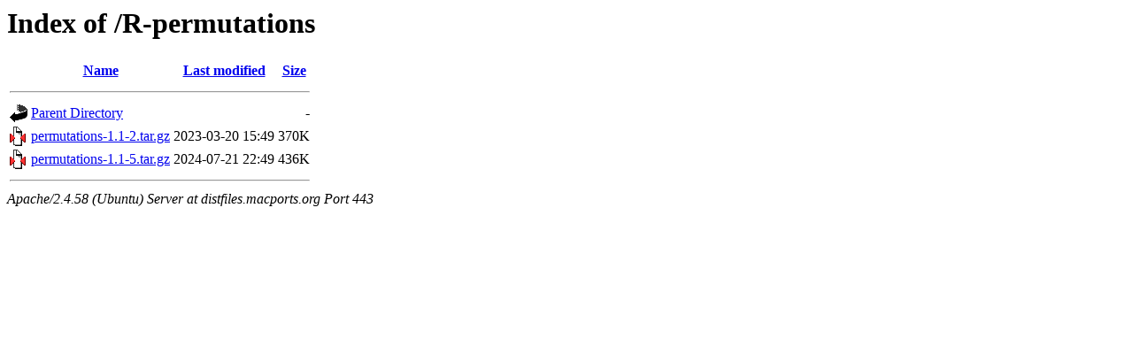

--- FILE ---
content_type: text/html;charset=UTF-8
request_url: https://distfiles.macports.org/R-permutations/
body_size: 321
content:
<!DOCTYPE HTML PUBLIC "-//W3C//DTD HTML 3.2 Final//EN">
<html>
 <head>
  <title>Index of /R-permutations</title>
 </head>
 <body>
<h1>Index of /R-permutations</h1>
  <table>
   <tr><th valign="top"><img src="/icons/blank.gif" alt="[ICO]"></th><th><a href="?C=N;O=D">Name</a></th><th><a href="?C=M;O=A">Last modified</a></th><th><a href="?C=S;O=A">Size</a></th></tr>
   <tr><th colspan="4"><hr></th></tr>
<tr><td valign="top"><a href="/"><img src="/icons/back.gif" alt="[PARENTDIR]"></a></td><td><a href="/">Parent Directory</a></td><td>&nbsp;</td><td align="right">  - </td></tr>
<tr><td valign="top"><a href="permutations-1.1-2.tar.gz"><img src="/icons/compressed.gif" alt="[   ]"></a></td><td><a href="permutations-1.1-2.tar.gz">permutations-1.1-2.tar.gz</a></td><td align="right">2023-03-20 15:49  </td><td align="right">370K</td></tr>
<tr><td valign="top"><a href="permutations-1.1-5.tar.gz"><img src="/icons/compressed.gif" alt="[   ]"></a></td><td><a href="permutations-1.1-5.tar.gz">permutations-1.1-5.tar.gz</a></td><td align="right">2024-07-21 22:49  </td><td align="right">436K</td></tr>
   <tr><th colspan="4"><hr></th></tr>
</table>
<address>Apache/2.4.58 (Ubuntu) Server at distfiles.macports.org Port 443</address>
</body></html>
